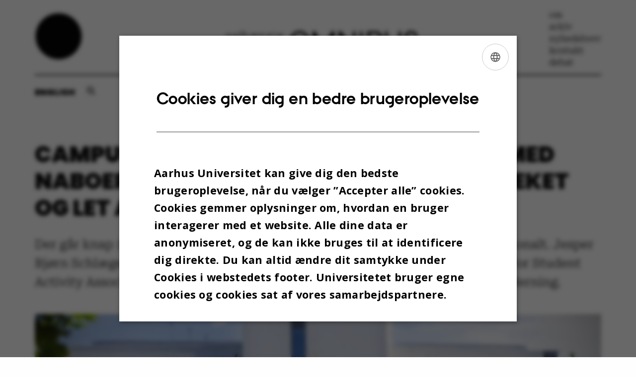

--- FILE ---
content_type: text/html; charset=utf-8
request_url: https://omnibus.au.dk/arkiv/vis/artikel/campus-guide-herning-semesterfest-med-naboerne-fra-via-stillerum-paa-biblioteket-og-let-adgang-til/
body_size: 9120
content:
<!DOCTYPE html>
<html lang="da" class="no-js">
<head>

<meta charset="utf-8">
<!-- 
	This website is powered by TYPO3 - inspiring people to share!
	TYPO3 is a free open source Content Management Framework initially created by Kasper Skaarhoj and licensed under GNU/GPL.
	TYPO3 is copyright 1998-2026 of Kasper Skaarhoj. Extensions are copyright of their respective owners.
	Information and contribution at https://typo3.org/
-->



<title>Campus-guide Herning: Semesterfest med naboerne fra VIA, stillerum på biblioteket og let adgang til underviserne</title>
<script>
var cookieScriptVersion = "202105211318";
var cookieScriptId = "a8ca7e688df75cd8a6a03fcab6d18143";
</script>
<meta name="DC.Language" scheme="NISOZ39.50" content="da">
<meta name="DC.Title" content="Campus-guide Herning: Semesterfest med naboerne fra VIA, stillerum på biblioteket og let adgang til underviserne">
<meta http-equiv="Last-Modified" content="2026-01-16T18:42:18+01:00">
<meta name="DC.Date" scheme="ISO8601" content="2026-01-16T18:42:18+01:00">
<meta name="DC.Contributor" content="284476@au.dk">
<meta name="DC.Creator" content="174481@au.dk">
<meta name="DC.Publisher" content="Aarhus Universitet">
<meta name="DC.Type" content="text/html">
<meta name="generator" content="TYPO3 CMS">
<meta name="description" content="Der går knap 1.200 studerende på AU’s campus i Herning, og miljøet er internationalt. Jesper Bjørn Schlæger læser HA i Erhvervsøkonomi og er desuden tutor og præsident for Student Activity Association. Han deler her sine bedste tips til studerende på campus i Herning.">
<meta http-equiv="content-language" content="da">
<meta name="author" content="174481@au.dk">
<meta property="og:title" content="Campus-guide Herning: Semesterfest med naboerne fra VIA, stillerum på biblioteket og let adgang til underviserne">
<meta property="og:type" content="article">
<meta property="og:url" content="https://omnibus.au.dk/arkiv/vis/artikel/campus-guide-herning-semesterfest-med-naboerne-fra-via-stillerum-paa-biblioteket-og-let-adgang-til/">
<meta property="og:image" content="https://omnibus.au.dk/fileadmin/news_import/herning.png">
<meta property="og:image:width" content="0">
<meta property="og:image:height" content="0">
<meta property="og:description" content="Der går knap 1.200 studerende på AU’s campus i Herning, og miljøet er internationalt. Jesper Bjørn Schlæger læser HA i Erhvervsøkonomi og er desuden tutor og præsident for Student Activity Association. Han deler her sine bedste tips til studerende på campus i Herning.">
<meta name="twitter:card" content="summary">
<meta name="rating" content="GENERAL">


<link rel="stylesheet" href="/typo3temp/assets/css/4adea90c81bdd79ac4f5be3b55a7851c.css?1754380213" media="all">
<link rel="stylesheet" href="/_assets/bba0af3e32dafabe31c0da8e169fa8c4/Css/fluid_styled_content.css?1765096331" media="all">
<link rel="stylesheet" href="/_assets/56b797f8bb08f87b2b0a4b7706a3f2d6/Css/Powermail/CssDemo.css?1765096326" media="all">
<link rel="stylesheet" href="/_assets/56b797f8bb08f87b2b0a4b7706a3f2d6/Css/powermail-overrides.css?1765096326" media="all">
<link rel="stylesheet" href="/_assets/d336a48cc75b0ce72905efb565ce5df1/Css/news-basic.css?1765096332" media="all">
<link rel="stylesheet" href="https://customer.cludo.com/css/511/2151/cludo-search.min.css" media="all">


<script src="https://cdn.jsdelivr.net/npm/react@16.13.1/umd/react.production.min.js"></script>
<script src="https://cdn.jsdelivr.net/npm/react-dom@16.13.1/umd/react-dom.production.min.js"></script>
<script src="https://cdn.au.dk/2016/assets/js/vendor.js"></script>
<script src="https://cdn.au.dk/2016/assets/js/app.js"></script>
<script src="https://cdn.jsdelivr.net/npm/@aarhus-university/au-designsystem-delphinus@latest/public/projects/omnibus/js/app.js"></script>
<script src="/_assets/d336a48cc75b0ce72905efb565ce5df1/JavaScript/Infobox.js?1765096332"></script>


<base href="//omnibus.au.dk/"><link href="https://cdn.au.dk/res/images/favicons/project-kolding-favicon.ico" rel="shortcut icon" /><!-- Correct links in header on english page -->
<script>
document.addEventListener("DOMContentLoaded", function() {
    const siteLang = document.documentElement.lang;
    if (siteLang === 'en') {
        document.querySelector('.omnibus-header > a')?.setAttribute('href', './en/');
        document.querySelector('.omnibus-header__container > a')?.setAttribute('href', './en/');
    }
});
</script><meta content="AU normal contrast" http-equiv="Default-Style" /><meta http-equiv="X-UA-Compatible" content="IE=Edge,chrome=1" /><meta name="viewport" content="width=device-width, initial-scale=1.0"><meta name="si_pid" content="1282" /><style type="text/css">table tr td, table tr th { vertical-align: top; border-right: 1px solid #ffd500; border-bottom: 1px solid #ffd500; }
table { border-top: 1px solid #ffd500; border-left: 1px solid #ffd500; }
span.imgtext { color: #818181; font-size: 90%; font-style: italic; }
#c1444 .au_news-single-imgcaption { font-style: italic; }

@media (max-width: 767px) {
    p > img { max-width: 100%; max-height: 100%; }
}
.au_box_1 { background-color: #fffbea; float: right; margin: 0 0 1em 1em; width: 220px; border: 1px solid #ffd500; }

.omnibus .typo3-delphinus .news-event__content__text strong>em {
padding-left:unset;
}

@font-face {
  font-family: 'au_icons';
  src: url('https://fonts.au.dk/fonts/au_icons.eot');
  src: url('https://fonts.au.dk/fonts/au_icons.eot#iefix') format('embedded-opentype'), url('https://fonts.au.dk/fonts/au_icons.woff') format('woff'), url('https://fonts.au.dk/fonts/au_icons.woff2') format('woff'), url('https://fonts.au.dk/fonts/au_icons.ttf') format('truetype'), url('https://fonts.au.dk/fonts/au_icons.svg#au_icons') format('svg');
  font-weight: normal;
  font-style: normal;
}
</style>

 
<script>
    var topWarning = false;
    var topWarningTextDa = '<style type="text/css">@media (max-width: 640px) {.ie-warning a {font-size:0.8em;} .ie-warning h3 {line-height: 1;} } .ie-warning h3 {text-align:center;} .ie-warning a {padding: 0;} .ie-warning a:hover {text-decoration:underline;}</style><h3><a href="https://medarbejdere.au.dk/corona/">Coronavirus: Information til studerende og medarbejdere</a></h3>';
    var topWarningTextEn = '<style type="text/css">@media (max-width: 640px) {.ie-warning a {font-size:0.8em;} .ie-warning h3 {line-height: 1;} } .ie-warning h3 {text-align:center;} .ie-warning a:hover {text-decoration:underline;}</style><h3><a href="https://medarbejdere.au.dk/en/corona/">Coronavirus: Information for students and staff</a></h3>';
    var primaryDanish = true;       
</script>
 <script>
    var cludoDanishPath = '/soegning';
    var cludoEnglishPath = '/en/search';
    var cludoEngineId = 11942;
</script>

<!-- Pingdom hash not set -->
<link rel="schema.dc" href="http://purl.org/dc/elements/1.1/" /><link rel="stylesheet" type="text/css" href="https://cdn.jsdelivr.net/npm/@aarhus-university/au-designsystem-delphinus@1.11.0/public/projects/omnibus/style.css" media="all"><script>
  var cookieScriptVersion = "202105251325";
  var cookieScriptId = "a8ca7e688df75cd8a6a03fcab6d18143";
</script>
<link rel="canonical" href="https://omnibus.au.dk/arkiv/vis/artikel/campus-guide-herning-semesterfest-med-naboerne-fra-via-stillerum-paa-biblioteket-og-let-adgang-til"/>

<link rel="alternate" hreflang="da" href="https://omnibus.au.dk/arkiv/vis/artikel/campus-guide-herning-semesterfest-med-naboerne-fra-via-stillerum-paa-biblioteket-og-let-adgang-til"/>
<link rel="alternate" hreflang="en" href="https://omnibus.au.dk/en/archive/show/artikel/campus-guide-herning-semesterfest-med-naboerne-fra-via-stillerum-paa-biblioteket-og-let-adgang-til-1"/>
<link rel="alternate" hreflang="x-default" href="https://omnibus.au.dk/arkiv/vis/artikel/campus-guide-herning-semesterfest-med-naboerne-fra-via-stillerum-paa-biblioteket-og-let-adgang-til"/>
<!-- This site is optimized with the Yoast SEO for TYPO3 plugin - https://yoast.com/typo3-extensions-seo/ -->
<script type="application/ld+json">[{"@context":"https:\/\/www.schema.org","@type":"BreadcrumbList","itemListElement":[{"@type":"ListItem","position":1,"item":{"@id":"https:\/\/nye-medie.au.dk\/","name":"TYPO3"}},{"@type":"ListItem","position":2,"item":{"@id":"https:\/\/omnibus.au.dk\/","name":"Omnibus - Universitetsavisen p\u00e5 Aarhus Universitet"}},{"@type":"ListItem","position":3,"item":{"@id":"https:\/\/omnibus.au.dk\/arkiv","name":"Arkiv"}},{"@type":"ListItem","position":4,"item":{"@id":"https:\/\/omnibus.au.dk\/arkiv\/vis","name":"Vis"}}]}]</script>
</head>
<body class="department omnibus layout24 level2">


    







        
    





<div class="page-wrapper">
    <div class="omnibus-header">
        <a href="./">
            <img class="omnibus-header__logo-dot" alt="Omnibus prik" src="/_assets/bba0af3e32dafabe31c0da8e169fa8c4/Images/Omnibus-prik.png" width="100" height="100" />
        </a>
        <div class="omnibus-header__container">
            <div class="omnibus-header__mobile-options">
                <button class="language-toggle">
                    

    
        
    
        
                <p>
                    <a href="/en/archive/show/artikel/campus-guide-herning-semesterfest-med-naboerne-fra-via-stillerum-paa-biblioteket-og-let-adgang-til-1" hreflang="en" title="English">
                        <span>English</span>
                    </a>
                </p>
            
    
        
    
        
    
        
    
        
    
        
    


                </button>
                <button class="search-button" data-modal="modal-search" aria-haspopup="true"
                        aria-expanded="false"></button>
                <button class="omnibus-header__menu" data-modal="modal-menu" aria-haspopup="true"
                        aria-expanded="false"></button>
            </div>
            <a href="./">
                <img class="omnibus-header__logo-titel" alt="Omnibus logo tekst" src="/_assets/bba0af3e32dafabe31c0da8e169fa8c4/Images/Omnibus-logo.png" width="1325" height="190" />
            </a>
        </div>
        <div class="omnibus-header__list">
            

        

        <div id="c3230" class="csc-default csc-frame frame frame-default frame-type-html frame-layout-0 ">
            
            
                



            
            
            

                <ul>
                <li><a href="https://omnibus.au.dk/./om">om</a></li>
                <li><a href="https://omnibus.au.dk/./arkiv">arkiv</a></li>
                <li><a href="https://omnibus.au.dk/./nyhedsbrev">nyhedsbrev</a></li>
                <li><a href="https://omnibus.au.dk/./kontakt">kontakt</a></li>
                <li><a href="https://omnibus.au.dk/./debat">debat</a></li>
            </ul>


            
                



            
            
                



            
        </div>

    

<script type="text/javascript" charset="utf-8">
			//<![CDATA[
			var selectedUM =100;
			//]]>
			 // JavaScript Document
			 </script>
        </div>
    </div>
    <hr class="hr">
    <div class="bar-container">
        <button class="language-toggle">
            

    
        
    
        
                <p>
                    <a href="/en/archive/show/artikel/campus-guide-herning-semesterfest-med-naboerne-fra-via-stillerum-paa-biblioteket-og-let-adgang-til-1" hreflang="en" title="English">
                        <span>English</span>
                    </a>
                </p>
            
    
        
    
        
    
        
    
        
    
        
    


        </button>
        <button class="search-button" data-modal="modal-search" aria-haspopup="true" aria-expanded="false"></button>
    </div>

    <div class="modal-view" id="modal-search" tabindex="-1" aria-labelledby="modal-sample__modal-title" inert="">
        <div class="modal-view__wrapper">
            <button class="modal-view__close button button--icon button--icon--hide-label" data-icon="">Luk</button>
            <div class="modal-view__container">
                <div class="modal-view__body">
                    <div class="modal-view__content">
                        <h2 class="news-story__titel" id="modal-sample__modal-title">
                            Søg efter artikler
                        </h2>
                        <nav class="nav--site-nav">
                            <form class="form nav__search nav__search--toggled">
                                <div class="form__inline-submit">
                                    <div class="form__field form__field--inline-label">
                                        <label for="header-search">
                                            Søg
                                        </label>
                                        <input id="header-search" class="omnibus-search" type="search" value="">
                                    </div>
                                    <input class="form__inline-submit__button" type="submit" value="Søg">
                                </div>
                            </form>
                        </nav>
                    </div>
                </div>
            </div>
        </div>
    </div>
    <div class="modal-view" id="modal-menu" tabindex="-1" aria-labelledby="modal-sample__modal-title" inert="">
        <div class="modal-view__wrapper">
            <button class="modal-view__close button button--icon button--icon--hide-label" data-icon="">Luk</button>
            <div class="modal-view__container">
                <div class="modal-view__body">
                    <div class="modal-view__content">
                        <div class="omnibus-header__modal-list">
                            <ul>
                                

        

        <div id="c3230" class="csc-default csc-frame frame frame-default frame-type-html frame-layout-0 ">
            
            
                



            
            
            

                <ul>
                <li><a href="https://omnibus.au.dk/./om">om</a></li>
                <li><a href="https://omnibus.au.dk/./arkiv">arkiv</a></li>
                <li><a href="https://omnibus.au.dk/./nyhedsbrev">nyhedsbrev</a></li>
                <li><a href="https://omnibus.au.dk/./kontakt">kontakt</a></li>
                <li><a href="https://omnibus.au.dk/./debat">debat</a></li>
            </ul>


            
                



            
            
                



            
        </div>

    

<script type="text/javascript" charset="utf-8">
			//<![CDATA[
			var selectedUM =100;
			//]]>
			 // JavaScript Document
			 </script>
                            </ul>
                        </div>
                    </div>
                </div>
            </div>
        </div>
    </div>
</div>



    <div class="page-wrapper">
        <main>
            
            

        

        <div id="c3870" class="csc-default csc-frame frame frame-default frame-type-news_newsdetail frame-layout-0 ">
            
            
                



            
            
                

    



            
            

    
    



<div class="news news-single">
	<div class="article" itemscope="itemscope" itemtype="http://schema.org/Article">
		
	
			<script type="text/javascript">
				const showAllContentLangToken = "Vis alt indhold ";
			</script>

			
			

			<article class="typo3-delphinus delphinus-gutters">

				<!-- News PID: 1798 - used for finding folder/page which contains the news / event -->
				<!-- News UID: 2014 - the ID of the current news / event-->

				<div class="news-event">
					<div class="news-event__header">
						<!-- Categories -->
						
							<span class="text--stamp">
<!-- categories -->
<span class="news-list-category">
	
		
	
		
	
		
	
		
	
		
	
</span>

</span>
						

						<!-- Title -->
						<h1 itemprop="headline">Campus-guide Herning: Semesterfest med naboerne fra VIA, stillerum på biblioteket og let adgang til underviserne</h1>
						

							<!-- Teaser -->
							<p class="text--intro" itemprop="description">Der går knap 1.200 studerende på AU’s campus i Herning, og miljøet er internationalt. Jesper Bjørn Schlæger læser HA i Erhvervsøkonomi og er desuden tutor og præsident for Student Activity Association. Han deler her sine bedste tips til studerende på campus i Herning.</p>
						
					</div>

					
						<!-- Top image -->
						
							

							<div class="news-event__hero-image" id="hero-image">
								<figure class="news-event__image">
									
									
											
													
	<picture>
		<source media="(max-width: 35.46em)" srcset="/fileadmin/_processed_/9/6/csm_herning_940fb2adb9.png, /fileadmin/_processed_/9/6/csm_herning_bcb4d38493.png 1.5x">
		<img srcset="/fileadmin/_processed_/9/6/csm_herning_3025e20946.png 1.5x" itemprop="image" src="/fileadmin/_processed_/9/6/csm_herning_c59ec66f68.png" width="1370" height="553" alt="" />
	</picture>

												
										

									<figcaption>
										
											<span class="news-event__image__caption">
												For 14 år siden fusionerede Handels- og Ingeniørhøjskolen med Aarhus Universitet og har i dag til huse i de hvide Henning Larsen-tegnede bygninger i Birk. Foto: Anders Trærup/AU Foto
											</span>
										
										
									</figcaption>
								</figure>
							</div>
						
					

					<div class="news-event__content">

						<!-- Events info box -->
						
							

						
							<!-- Media -->
							
								

	
	

	

	
		
				
				
					
				
			
	
		
				
					
		
		

		<figure class="news-event__image image" id="first-side-image">
			
					
	
			
                    
                    
                        
                    

					<a href="/fileadmin/_processed_/3/0/csm_Jesper_Bjoern_Schlaeger_1429dff04a.jpg" title="Jesper Bjørn Schlæger har både undervisning i Aarhus og Herning. Foto: Privat" class="lightbox" rel="lightbox[myImageSet]">
                        <img itemprop="image" src="/fileadmin/news_import/Jesper_Bjoern_Schlaeger.jpg" width="" height="" alt="" />
                    </a>
                    <figcaption>
                        
                            <span class="news-event__image__caption">
                                Jesper Bjørn Schlæger har både undervisning i Aarhus og Herning. Foto: Privat
                            </span>
                         
                         
                   </figcaption>
				
		


			

			

			

			
		</figure>
 	
				
				
					
				
			
	



							
						

						
							<div class="news-event__content__text">
								<span class="text--byline" id="byline">
									
										<!-- Created date -->
										<time itemprop="datePublished" datetime="2020-08-17">
											17. august 2020
										</time>
									

									<!-- Author -->
									
										<span itemprop="author" itemscope="itemscope" itemtype="http://schema.org/Person">
											
													af
												

											
													<a href="mailto:nla@au.dk">
														<span itemprop="name">Nicklas Larsen</span>
													</a>
												
										</span>
									
								</span>

								

									<!-- Body text -->
									<p><em>Jesper Bjørn Schlæger er tutor, præsident i Student Activity Association og læser HA Erhvervsøkonomi på femte semester.<br><br></em></p>
<h3><strong><em>Her finder du billig kaffe eller frokost:</em></strong></h3>
<p>”Jeg drikker ikke selv kaffe, så der kommer jeg til kort. Rygtet siger dog, at kantinen på campus og også biblioteket i Herning har ret god kaffe. Kantinen på Birk Campus har et fornuftigt, varieret sortiment til hæderlige priser. ”<strong><em><br><br></em></strong></p>
<h3><strong><em>Her finder du billige øl:</em></strong></h3>
<p>”Der er to <em>must-know</em> steder på campus; nemlig fredagsbaren, der ligger i forbindelse med kantinen, og Studenterhuset som ligger midt i boligområdet i Birk. Begge steder drives af studerende og leverer både studievenlige priser og fede aktiviteter. Festerne på campus er typisk arrangeret af enten Fredagsbaren (SAA) eller Studenterhuset.</p>
<p>Desuden har Herning et glimrende og varieret natteliv, når vi ikke lige er pandemiramte.”</p>
<p><strong>LÆS OGSÅ: </strong><a href="https://omnibus.au.dk/arkiv/vis/artikel/campus-guide-aarhus-drik-oel-i-fredagsbaren-i-stedet-for-ved-aaen-og-udforsk-universitetets-afkroge/" target="_self" class="readmore">Campus-guide Aarhus: Drik øl i fredagsbaren i stedet for ved åen, og udforsk universitetets afkroge</a></p>
<h3><strong><em>Hvor følger jeg med i, hvad der sker på campus?:</em></strong></h3>
<p>”Vi bruger Facebook meget aktivt til at fortælle om arrangementer eller andet relevant. Hvilke man som studerende bør følge varierer efter det valgte studie, men gode bud er:<br> </p><ul><li><a href="https://www.facebook.com/FridaybarAuH/" target="_self">Fredagsbaren (FridaybarAuH)</a></li><li><a href="https://www.facebook.com/BirkCampus/" target="_self">Studenterhuset (Birk Campus)</a></li><li><a href="https://www.facebook.com/SAA.AUHE/" target="_self">Student Activity Association (SAA)&nbsp;</a>&nbsp;</li></ul><p>Der er en del flere, og den nye studerendes intro-tutorer vil fortælle om de vigtigste.”<br><br></p>
<h3><strong><em>Det bedste sted til at læse og skrive:</em></strong></h3>
<p>”I Herning er der en tendens til, at alle steder kan bruges som arbejdsplads. Nogle foretrækker at kunne tale sammen og vælger derfor kantinen, en studiecelle eller et bord på en af gangene, mens andre søger ind på biblioteket, som bagerst er indrettet som stillerum. Derudover er der muligheder for at sætte sig i kontorfællesskabet Innovatorium på den anden side af vejen.”<br><br></p>
<h3><strong><em>Disse arrangementer må du ikke gå glip af:</em></strong></h3>
<p>”Hvert semester afholdes semesterfest i Studenterhuset for AU- og VIA-studerende (vores nabo). Festerne er som udgangspunkt arrangeret af SAA, og er dertil et samarbejde med Fredagsbaren og Studenterhuset.</p>
<p>Herudover er der masser af fester, Excel-kurser, filmaftener (storskærm i auditoriet) og meget mere.”</p>
<p><br><strong>SE OGSÅ:</strong> <a href="https://omnibus.au.dk/studiestart-2020/" target="_self" class="readmore">Studiestartssite 2020</a></p>
<h3><strong><em>Dit studieliv bliver ikke komplet uden:</em></strong></h3>
<p>”...det stærke internationale sammenhold på campus, den nemme adgang til undervisere, ledelse med videre, og de mange glade ansigter hver dag.”<br><br></p>
<h3><strong><em>Et sidste godt råd:</em></strong></h3>
<p>”Uanset hvor dine styrker og kræfter ligger, så engagér dig i din studietid. Om det er som eventmager, bartender, tutor eller som aktiv i en af de vigtige foreninger, så find et sted, hvor du kan være med og gøre en forskel for andre studerende – også for dig selv.”</p>
								
							</div>
						
					</div>

					
						<!-- Content elements -->
						
					
				</div>
			</article>

			
				
				
			

			<!-- related things -->
			
		

	</div>
</div>



            
                



            
            
                



            
        </div>

    



        

        <div id="c3958" class="csc-default csc-frame frame frame-default frame-type-html frame-layout-0 ">
            
            
                



            
            
            

    


            
                



            
            
                



            
        </div>

    



        

        <div id="c2671" class="csc-default csc-frame frame frame-default frame-type-html frame-layout-0 ">
            
            
                



            
            
            

    <script type="text/javascript">
/*<![CDATA[*/
(function() {
var sz = document.createElement('script'); sz.type = 'text/javascript'; sz.async = true;
sz.src = '//siteimproveanalytics.com/js/siteanalyze_4573657.js';
var s = document.getElementsByTagName('script')[0]; s.parentNode.insertBefore(sz, s);
})();
/*]]>*/
</script>


            
                



            
            
                



            
        </div>

    


        </main>
    </div>
    <footer>
        
        
        

        

        <div id="c3231" class="csc-default csc-frame frame frame-default frame-type-html frame-layout-0 ">
            
            
                



            
            
            

        <div class="page-wrapper">
       <hr>
        <div class="omnibus-footer">
            <div class="omnibus-footer__column">
                <h4>OM OMNIBUS:</h4>
                <p>
                    Omnibus udgives af Aarhus Universitet til universitetets studerende og medarbejdere. 
                    <br>
                    <br>
                    Omnibus har redaktionel frihed og redigeres uafhængigt af særinteresser hos nogen gruppe ved Aarhus Universitet.
                    <br>
                    <br>
Vi tager ansvar for indholdet og er tilmeldt
                </p>
                <img alt="Pressenævnet logo" src="/fileadmin/logos/Pressenaevnet-Logo-Black.png" width="300">
            </div>
            <div class="omnibus-footer__column">
                <h4></h4>
                <p>
                    Universitetsavisen Omnibus
                    <br>
                    Carl Holst-Knudsens Vej 8, 1. sal,
                    <br>
                    bygning 1310
                    <br>
                    8000 Aarhus C
                    <br>
                    <br>
                    <strong><a href="mailto:OMNIBUS@AU.DK">OMNIBUS@AU.DK</a></strong>
                    <br>
                    <br>
                    <strong>Vi modtager meget gerne input.
                        Ring, skriv eller kig forbi redaktionen!</strong>
                </p>
                <div class = "link-bar">
                    <strong>Find os på:</strong>
                    <br>
                    <a href="https://www.instagram.com/omnibusau/" target="_self"><img src="fileadmin/SoMe_icons/Instagram.png" alt="Instagram logo"></a>
                    <a href="https://www.facebook.com/Omnibus.au.dk/" target="_self"><img src="fileadmin/SoMe_icons/Facebook.png" alt="Facebook logo"></a>
                    <a href="https://twitter.com/i/flow/login?redirect_after_login=%2FOmnibusAU" target="_self"><img src="fileadmin/SoMe_icons/X.png" alt="X logo"></a>
                    <a href="https://www.linkedin.com/company/universitetsavisen-omnibus/?originalSubdomain=dk" target="_self"><img src="fileadmin/SoMe_icons/LinkedIn.png" alt="LinkedIn logo"></a>
                </div>
            </div>
            <div class="omnibus-footer__column">
                <h4>REDAKTIONEN:</h4>
                <p>Marie Groth Andersen, journalist og ansvarshavende redaktør
                    <br>
                    Mobil: 5133 5053
                    Mail: mga@au.dk
                    <br><br>
                    Louis Beck Petersen, journalist
                    <br>
                    Mobil: 9352 2634
                    Mail: louisbeck@au.dk
                    <br><br>
                    Maria Nielsen Pedersen, studentermedhjælper
                    <br>
                    Mail: mnp@au.dk
                    <br><br>
                    Jacob Benjamin Valeur, studenterreporter
                    <br>
                    Mail: jbv@au.dk
                    <br><br>
                    Isabel Rouvillain, studenterreporter
                    <br>
                    Mail: iro@au.dk</p>
            </div>
            <div class="omnibus-footer__column">
                <h4></h4>
                <p>
                    <a href="https://www.au.dk/cookiepolitik/" target="_self">
                        © — Cookies på au.dk 
                        Privatlivspolitik
                        Tilgængelighedserklæring    
                    </a>
                    <br>
                    <br>
Tekst, grafik, billeder og andet indhold på dette website er beskyttet efter lov om ophavsret. 
                    <br>
                    <br>
Universitetsavisen Omnibus ved Aarhus Universitet forbeholder sig alle rettigheder til indholdet, herunder retten til at udnytte indholdet med henblik på tekst- og datamining, jf. ophavsretslovens § 11 b og DSM-direktivets artikel 4.
                </p>
            </div>
        </div>
</div>


            
                



            
            
                



            
        </div>

    


        <div class="page-id row">1282&nbsp;/ omnibus</div>
    </footer>

<script src="/_assets/948410ace0dfa9ad00627133d9ca8a23/JavaScript/Powermail/Form.min.js?1760518844" defer="defer"></script>
<script src="/_assets/56b797f8bb08f87b2b0a4b7706a3f2d6/JavaScript/Powermail/Tabs.min.js?1765096326"></script>
<script>
/*<![CDATA[*/
/*TS_inlineFooter*/

var alertCookies = false;


/*]]>*/
</script>

</body>
</html>